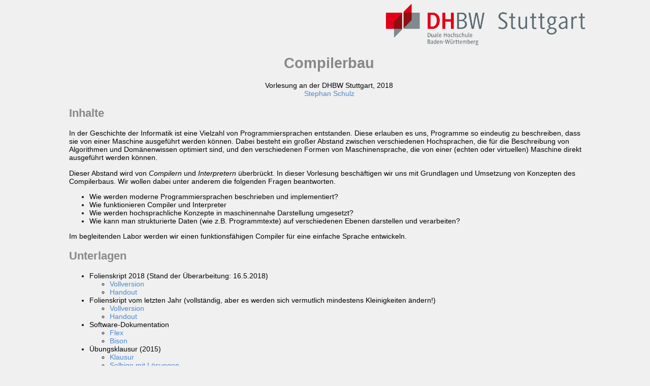

--- FILE ---
content_type: text/html; charset=UTF-8
request_url: https://wwwlehre.dhbw-stuttgart.de/~sschulz/cb2018.html
body_size: 8198
content:
<!DOCTYPE HTML PUBLIC "-//W3C//DTD HTML 4.01 Transitional//EN">

<html>

  <head>
    <meta http-equiv="Content-Type" content="text/html; charset=UTF-8">
    <meta name="author" content="Stephan Schulz">
    <meta name="language" content="de">
    <meta name="keywords" content="Vorlesung DHBW Stuttgart, theorie,
                                   formale sprachen, automaten, compiler">

    <style type="text/css">
      body {
      font-family: "Trebuchet MS", Helvetica, Arial, Verdana;
      font-size: 0.9em;
      width:80%;
      padding-left: 10%;
      background-color: #F0F0F0;
      }

      h1 {
      color: #888888;
      padding-top:100px;
      text-align: center;
      }

      h2 {
      color: #888888;
      }

      a {
      color:#4D87CE;
      text-decoration:none;
      }
      a:hover {
      color:#1050a3;
      }

      .h  {
      display: none;
      }


    </style>
    <title>Compilerbau 2018</title>
  </head>

<head>

  <body>
    <address>
      <a href="https://www.dhbw-stuttgart.de/"><img src="IMAGES/dh-logo.png" width=400 align=right alt="[Logo of DHBW Stuttgart]"></a>
    </address>

    <h1>Compilerbau</h1>

    <div align=center>
      Vorlesung an der DHBW Stuttgart, 2018</div>

    <div align=center>
      <a href="https://www.dhbw-stuttgart.de/~sschulz">Stephan
        Schulz</a>
    </div>



    <h2>Inhalte</h2>

    <p>
      In der Geschichte der Informatik ist eine Vielzahl von
      Programmiersprachen entstanden. Diese erlauben es uns, Programme so
      eindeutig zu beschreiben, dass sie von einer Maschine ausgeführt
      werden können. Dabei besteht ein großer Abstand zwischen verschiedenen
      Hochsprachen, die für die Beschreibung von Algorithmen und
      Domänenwissen optimiert sind, und den verschiedenen Formen von
      Maschinensprache, die von einer (echten oder virtuellen) Maschine
      direkt ausgeführt werden können.</p>
    <p>
      Dieser Abstand wird von <em>Compilern</em> und <em>Interpretern</em>
      überbrückt. In dieser Vorlesung beschäftigen wir uns mit Grundlagen
      und Umsetzung von Konzepten des Compilerbaus. Wir wollen dabei unter
      anderem die folgenden Fragen beantworten.</p>

    <ul>
      <li> Wie werden moderne Programmiersprachen beschrieben und implementiert?
      <li> Wie funktionieren Compiler und Interpreter
      <li> Wie werden hochsprachliche Konzepte in maschinennahe
        Darstellung umgesetzt?
      <li> Wie kann man strukturierte Daten (wie z.B. Programmtexte) auf
        verschiedenen Ebenen darstellen und verarbeiten?
    </ul>
    <p>
    Im begleitenden Labor werden wir einen funktionsfähigen Compiler für
    eine einfache Sprache entwickeln.</p>


    <h2>Unterlagen</h2>
    <Ul>
      <li> Folienskript 2018 (Stand der Überarbeitung: 16.5.2018)
        <ul>
          <li> <a href="TEACHING/CB2018/Compilerbau.pdf">Vollversion</a>
          <li> <a href="TEACHING/CB2018/Compilerbau_ho.pdf">Handout</a>
        </ul>
      <li> Folienskript vom letzten Jahr (vollständig, aber es werden sich
        vermutlich mindestens Kleinigkeiten ändern!)
        <ul>
          <li> <a href="TEACHING/CB2017/Compilerbau.pdf">Vollversion</a>
          <li> <a href="TEACHING/CB2017/Compilerbau_ho.pdf">Handout</a>
        </ul>

      <li> Software-Dokumentation
        <ul>
          <li> <a href="http://flex.sourceforge.net/manual/">Flex</a>
          <li> <a href="https://www.gnu.org/software/bison/manual/">Bison</a>
        </ul>
      <li> Übungsklausur (2015)
        <ul>
          <li> <a href="TEACHING/CB2018/klausur_ueb.pdf">Klausur</a>
          <li> <a href="TEACHING/CB2018/klausur_ueb_lsg.pdf">Selbige mit
              Lösungen</a>
        </ul>
      <li> Klausur 2015
        <ul>
          <li> <a href="TEACHING/CB2018/klausur.pdf">...gleich mit Lösungen</a>
        </ul>
      <li> Übungsklausur (2018)
        <ul>
          <li> <a href="TEACHING/CB2018/klausur2018_ueb.pdf">Klausur</a>
          <li> <a href="TEACHING/CB2018/klausur2018_ueb_lsg.pdf">Selbige mit
              Lösungen</a>
        </ul>
      <li> Beispielcode
        <ul>
          <li> Minimal C
            <ul>
              <li> <a href="TEACHING/CB2018/minic.c">Beispielprogramm</a>
              <li> <a href="TEACHING/CB2018/mini_loader.c">Rahmen zum Ausfüllen</a>
            </ul>
          <li> Das <a href="TEACHING/CB2018/numbers.l">flex-File</a> aus der
            Vorlesung (Aufsummieren von Zahlen)
            <ul>
              <li> <a href="TEACHING/CB2018/Numbers.txt">Eingabefile dazu (Beispiel)</a>
            </ul>
          <li> Beispiel für Flex/Bison: Tischrechner
            <ul>
              <li> Der Bison-Code: <a href="TEACHING/CB2018/scicalcparse.y">scicalcparse.y</a>
              <li> Der Flex-Code: <a href="TEACHING/CB2018/scicalclex.l">scicalclex.l</a>
              <li> Optional, aber
                bequem: <a href="TEACHING/CB2018/Makefile">Makefile</a>
            </ul>
        </ul>
      <li> Musterlösungen (zum Vergleichen, ausborgen, meckern)
        <ul>
          <li> Aufgabe 1: <a href="TEACHING/CB2018/A1.tgz">Zwei einfache
              Lösungen</a> mit jeweils nur einem <tt>flex</tt>-File
          <li> Aufgabe 1: <a href="TEACHING/CB2018/A1a.tgz">Komplexere
              Lösung</a> mit  mit sauberem Interface
            zwischen <tt>flex</tt>-Teil und dem Hauptprogramm
          <li class="h"> Aufgabe 2: <a href="TEACHING/CB2018/A2.tgz">Parser mit
              brauchbarer Fehler-Behandlung</a>
          <li> Aufgabe 3: AST für
            nanoLang-Ausdrücke: <a href="TEACHING/CB2018/NANOEXPR.tgz">Parser
              mit AST-Generierung und -Ausgabe (NANOEXPR.tgz)</a>
          <li> Aufgabe 4: Header-Files für die
            Datentypen: <a href="TEACHING/CB2018/types.h"><tt>types.h</tt></a>,
            <a href="TEACHING/CB2018/symbols.h"><tt>symbols.h</tt></a>
            und <a href="TEACHING/CB2018/tabletest.c">Testprogramm <tt>tabletest.c</tt></a>
          <li> Aufgabe 5: <a href="TEACHING/CB2018/A5.tgz">Parsing und
              Symboltabellen bauen</a>
        </ul>
      <li> nanoLang
        <ul>
          <!-- <li> <a href="TEACHING/CB2018/NANODIST.tgz">Archiv mit C-Code
               für den Scanner</a> -->
          <li> <a href="TEACHING/CB2018/hello1.nano">hello1.nano</a>
          <li> <a href="TEACHING/CB2018/hello2.nano">hello2.nano</a>
          <li> <a href="TEACHING/CB2018/nanogrammar.txt"> <em>nanoLang</em>
              Grammatik</a>
          <li> Testprogramme: Syntaktisch falsch:
            <ul>
              <li> <a href="TEACHING/CB2018/syntactic1.nano">syntactic1.nano</a>
              <li> <a href="TEACHING/CB2018/syntactic2.nano">syntactic2.nano</a>
              <li> <a href="TEACHING/CB2018/syntactic3.nano">syntactic3.nano</a>
            </ul>
          <li> Testprogramme: Grammatikalisch korrekt, aber semantisch falsch:
            <ul>
              <li> <a href="TEACHING/CB2018/semantic1.nano">semantic1.nano</a>
              <li> <a href="TEACHING/CB2018/semantic2.nano">semantic2.nano</a>
              <li> <a href="TEACHING/CB2018/semantic3.nano">semantic3.nano</a>
            </ul>
          <li> Testprogramme: Übersetzbar:
            <ul>
              <li> <a href="TEACHING/CB2018/testprog.nano">testprog.nano</a>
              <li> <a href="TEACHING/CB2018/testprog2.nano">testprog2.nano</a>
              <li> <a href="TEACHING/CB2018/testprog3.nano">testprog3.nano</a>
                und
                generiertes <a href="TEACHING/CB2018/testprog3.c">testprog3.c</a>
              <li> <a href="TEACHING/CB2018/gcd.nano">gcd.nano</a> wird zu
                <a href="TEACHING/CB2018/gcd.c">gcd.c</a>
              <li> <a href="TEACHING/CB2018/fib.nano">fib.nano</a> wird zu
                <a href="TEACHING/CB2018/fib.c">fib.c</a>
            </ul>
          </li>
          </li>
        </ul>
    </ul>
    <hr>
    <div align="right">
      <address>
        <a href="https://www.dhbw-stuttgart.de">DHBW  Stuttgart</a>,
        <a href="https://www.dhbw-stuttgart.de/~sschulz">Prof. Dr. Stephan
          Schulz</a>
      </address>
    </div>
  </body>
</html>
